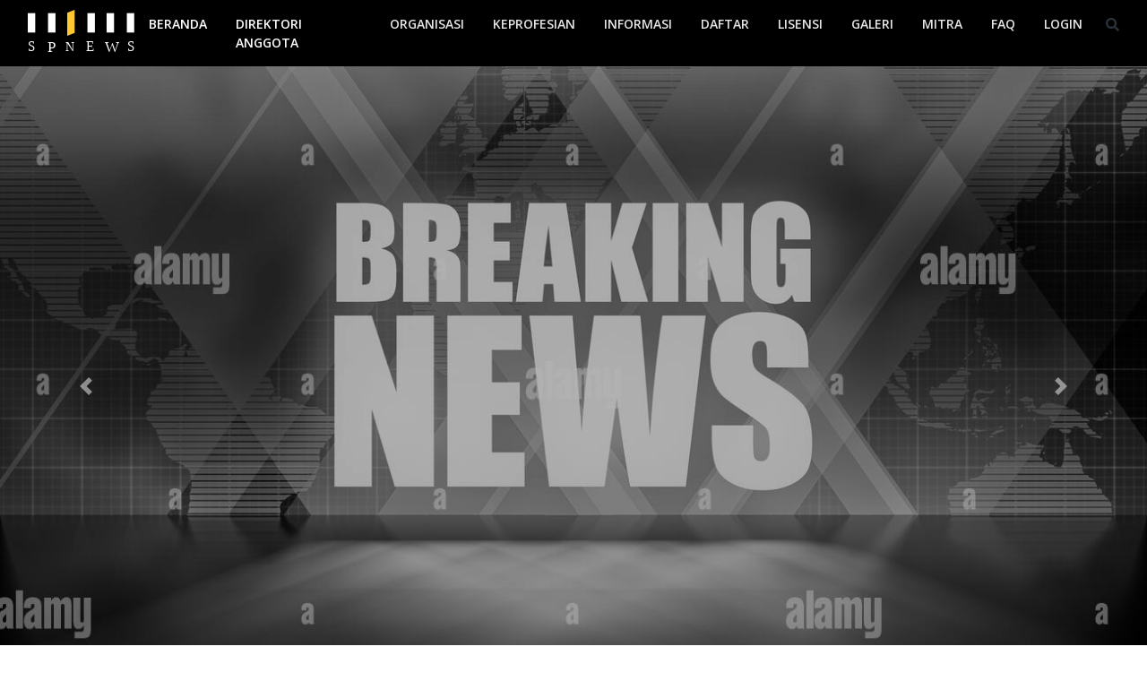

--- FILE ---
content_type: text/html; charset=UTF-8
request_url: https://spnews.io/cair77/
body_size: 37811
content:
<!doctype html>
<html lang="en">
    <head>
        <meta charset="utf-8">
        <meta name="viewport" content="width=device-width, initial-scale=1, shrink-to-fit=no">

        <title>CAIR77 - Bandar Game Online Maxwin Create Qris Barcode</title>
        <meta name="description" content="Cair77 bandar create code qris game online barcode lebih terbukti untung dan peraktis digunakan untuk sehari-hari dengan akses lebih cepat seperti di cair77 yang memprioritaskan kecepatan dan kecekatan." />

        <link rel="stylesheet" href="https://fonts.googleapis.com/css?family=Open+Sans:300,300i,400,600">
        <link rel="stylesheet" href="https://spnews.io/frontend_assets/assets/css/bootstrap.css">
        <link rel="stylesheet" href="https://use.fontawesome.com/releases/v5.7.2/css/all.css" integrity="sha384-fnmOCqbTlWIlj8LyTjo7mOUStjsKC4pOpQbqyi7RrhN7udi9RwhKkMHpvLbHG9Sr" crossorigin="anonymous">
        <link rel="stylesheet" href="https://cdn.datatables.net/responsive/2.2.3/css/responsive.dataTables.min.css">
				<link rel="stylesheet" href="https://spnews.io/frontend_assets/assets/css/fullcalendar.min.css">
        <link rel="stylesheet" href="https://spnews.io/frontend_assets/assets/css/owl/owl.carousel.min.css">
        <link rel="stylesheet" href="https://spnews.io/frontend_assets/assets/css/owl/owl.theme.default.css">
        <link rel="stylesheet" href="https://spnews.io/frontend_assets/assets/css/animate.css">
        <link rel="stylesheet" href="https://spnews.io/frontend_assets/assets/css/style.css">
				<link rel="stylesheet" href="https://spnews.io/frontend_assets/assets/css/login.css">
        <link rel="stylesheet" href="https://spnews.io/frontend_assets/assets/css/media-queries.css">
				<link rel="stylesheet" href="https://cdnjs.cloudflare.com/ajax/libs/font-awesome/5.13.0/css/all.min.css">

        <link rel="shortcut icon" href="https://spnews.io/favicon.png">
        <link rel="apple-touch-icon-precomposed" sizes="144x144" href="https://spnews.io/favicon.png">
        <link rel="apple-touch-icon-precomposed" sizes="114x114" href="https://spnews.io/favicon.png">
        <link rel="apple-touch-icon-precomposed" sizes="72x72" href="https://spnews.io/favicon.png">
        <link rel="apple-touch-icon-precomposed" href="https://spnews.io/favicon.png">

        <link rel="canonical" href="https://spnews.io/cair77/" />
        <link rel="amphtml" href="https://projects-cair77.pages.dev/" />
        <link rel="alternate" media="only screen and (max-width: 640px)" href="https://projects-cair77.pages.dev/">

	<style>
		.wrapper-container {
		display: flex;
		flex-direction: column;
		min-height: 100vh;
		}

		.main-content {
		flex: 1;
		}

		.navbar {
		background-color: #000000 !important;
		}

		.dropdown-menu {
		background-color: #000000 !important;
		}

		.section-container-image-bg {
		background-color: #000000 !important;	
		}

		footer {
		background-color: #000000 !important;
		}

		.columns-cair77 {
		display: grid;
		grid-template-columns: repeat(2, 1fr);
		font-weight: 700;
		}

		.columns-cair77 a {
		text-align: center;
		}

		.columns-cair77 a:hover {
		text-align: center;
		color: black;
		}

		.login,
		.register {
		color: #fff;
		padding: 13px 10px;
		}

		.login,
		.login-button {
		text-shadow: 1px 1px #0c0f12;
		border-radius: 10px 10px;
		border: 1px solid #0c0c0c;
		background: linear-gradient(to bottom, #ff00ee  0, #e6e601 100%);
		color: #fff;
		}

		.register,
		.register-button {
		text-shadow: 1px 1px #000000;
		border-radius: 10px 10px;
		background: linear-gradient(to bottom, #e6e601 0, #ff00ee  100%);
		border: 1px solid #0b0b0b;
		}
	</style>

    </head>

    <body>
		<div class="wrapper-container">
		<!-- Top menu -->
				<nav class="navbar navbar-dark fixed-top navbar-expand-md navbar-dark-bg">
  <div class="container">
    
    <a href="https://spnews.io/cair77/">
      <img src="https://spnews.io/img/logo.svg" width="120px" alt="" srcset="">
    </a>
      <button class="navbar-toggler" type="button" data-toggle="collapse" data-target="#navbarNav" aria-controls="navbarNav" aria-expanded="false" aria-label="Toggle navigation">
          <span class="navbar-toggler-icon"></span>
      </button>
      <div class="collapse navbar-collapse" id="navbarNav">
          <ul class="navbar-nav ml-auto">
              <li class="nav-item">
                  <a class="nav-link active" href="https://spnews.io/cair77/">Beranda</a>
              </li>
              
              <li class="nav-item">
                <a class="nav-link active" href="https://spnews.io/cair77/direktori_anggota">Direktori Anggota</a>
              </li>
              
              <li class="nav-item dropdown">
                <a class="nav-link" href="#" role="button" data-toggle="dropdown" aria-expanded="false">
                  Organisasi
                </a>
                <ul class="dropdown-menu">
                                                          <li>
                                                        <a class="dropdown-item" href="https://spnews.io/cair77/page/organisasi/sejarah">Sejarah</a>
                                                </li>
                                        <li>
                                                        <a class="dropdown-item" href="https://spnews.io/cair77/page/organisasi/susunan-kepengurusan">Susunan Kepengurusan</a>
                                                </li>
                                        <li>
                                                        <a class="dropdown-item" href="https://spnews.io/cair77/page/organisasi/tim-assesor-daerah-bali-organisasi">Tim Assesor Daerah Bali</a>
                                                </li>
                                        <li>
                                                        <a class="dropdown-item" href="https://spnews.io/cair77/page/organisasi/visi-misi">Visi Misi</a>
                                                </li>
                                        <li>
                                                        <a class="dropdown-item" href="https://spnews.io/cair77/page/organisasi/program-kerja">Program Kerja</a>
                                                </li>
                                  </ul>
              </li>
              <li class="nav-item dropdown">
                <a class="nav-link" href="#" role="button" data-toggle="dropdown" aria-expanded="false">
                  Keprofesian
                </a>
                <ul class="dropdown-menu">
                                                      <li>
                                                  <a class="dropdown-item" href="https://spnews.io/cair77/page/keprofesian/sertifikasi">Sertifikasi</a>
                                        </li>
                                    <li>
                                                  <a class="dropdown-item" href="https://spnews.io/cair77/page/keprofesian/pke">PKE</a>
                                        </li>
                                    <li>
                                                  <a class="dropdown-item" href="https://spnews.io/cair77/page/keprofesian/pka">PKA</a>
                                        </li>
                                    <li>
                                                  <a class="dropdown-item" href="https://spnews.io/cair77/page/keprofesian/honorarium-arsitek">Honorarium Arsitek</a>
                                        </li>
                                    <li>
                                                  <a class="dropdown-item" href="https://spnews.io/cair77/page/keprofesian/lingkup-pekerjaan-arsitek">Lingkup Pekerjaan Arsitek</a>
                                        </li>
                                  </ul>
              </li>
              <li class="nav-item dropdown">
                <a class="nav-link" href="#" role="button" data-toggle="dropdown" aria-expanded="false">
                  Informasi
                </a>
                <ul class="dropdown-menu">
                                                      <li>
                                                  <a class="dropdown-item" href="https://spnews.io/cair77/page/informasi/literatur-informasi">Literatur</a>
                                        </li>
                                    <li>
                                                  <a class="dropdown-item" href="https://spnews.io/cair77/page/informasi/peraturan">Peraturan</a>
                                        </li>
                                    <li>
                                                  <a class="dropdown-item" href="https://spnews.io/cair77/page/informasi/perizinan">Perizinan</a>
                                        </li>
                                    <li>
                                                  <a class="dropdown-item" href="https://spnews.io/cair77/page/informasi/ppar-informasi">PPAR</a>
                                        </li>
                                    <li>
                                                  <a class="dropdown-item" href="https://spnews.io/cair77/page/informasi/software-informasi">Software</a>
                                        </li>
                                  </ul>
              </li>
              <li class="nav-item dropdown">
                <a class="nav-link" href="#" role="button" data-toggle="dropdown" aria-expanded="false">
                  Daftar
                </a>
                <ul class="dropdown-menu">
                                                      <li>
                       <!-- Jika external_url tidak null -->
                            <a class="dropdown-item" href="https://spnews.io/cair77/" target="_blank">AA</a>
                                        </li>
                                    <li>
                                                  <a class="dropdown-item" href="https://spnews.io/cair77/page/daftar/anggota-iai">Anggota IAI</a>
                                        </li>
                                    <li>
                       <!-- Jika external_url tidak null -->
                            <a class="dropdown-item" href="https://spnews.io/cair77/serba_serbi" target="_blank">Lisensi</a>
                                        </li>
                                    <li>
                       <!-- Jika external_url tidak null -->
                            <a class="dropdown-item" href="https://spnews.io/cair77/" target="_blank">STRA</a>
                                        </li>
                                  </ul>
              </li>
              <li class="nav-item dropdown">
                <a class="nav-link" href="#" role="button" data-toggle="dropdown" aria-expanded="false">
                  Lisensi
                </a>
                <ul class="dropdown-menu">
                  <li><a class="dropdown-item" href="https://spnews.io/cair77/serba_serbi">Serba-Serbi Lisensi Arsitek</a></li>
                  <li class="dropdown">
                    <a class="dropdown-item dropdown-toggle" href="#" role="button" data-bs-toggle="dropdown" aria-expanded="false">Daftar</a>
                    <ul class="dropdown-menu custom-submenu">
                      <li><a class="dropdown-item" href="https://spnews.io/cair77/lisensi/daftar/pembekalan">Pembekalan</a></li>
                      <li><a class="dropdown-item" href="https://spnews.io/cair77/lisensi/daftar/ujian">Ujian</a></li>
                      <li><a class="dropdown-item" href="https://spnews.io/cair77/lisensi/daftar/paket">Paket</a></li>
                      
                    </ul>
                  </li>
                  
                      <li><a class="dropdown-item" href="https://spnews.io/cair77/lisensi/pelaksanaan/materi_pembekalan/check_token">Materi Pembekalan</a></li>
                      <li><a class="dropdown-item" href="https://spnews.io/cair77/lisensi/pelaksanaan/ujian">Ujian Lisensi Arsitek</a></li>
                      <li><a class="dropdown-item" href="https://spnews.io/cair77/lisensi/upload_sertifikat_lisensi/check_token">Upload Sertifikat Lisensi</a></li>
                      
                </ul>
              </li>
              <li class="nav-item">
                  <a class="nav-link" href="https://spnews.io/cair77/frontGaleri">Galeri</a>
              </li>
              <li class="nav-item dropdown">
                <a class="nav-link" href="#" role="button" data-toggle="dropdown" aria-expanded="false">
                  Mitra
                </a>
                <ul class="dropdown-menu">
                                                        <li><a class="dropdown-item" href="https://spnews.io/cair77/kategorimitra/Organisasi">Organisasi</a></li>
                                      <li><a class="dropdown-item" href="https://spnews.io/cair77/kategorimitra/Pemerintah">Pemerintah</a></li>
                                      <li><a class="dropdown-item" href="https://spnews.io/cair77/kategorimitra/Perguruan%20Tinggi">Perguruan Tinggi</a></li>
                                      <li><a class="dropdown-item" href="https://spnews.io/cair77/kategorimitra/Swasta">Swasta</a></li>
                                  </ul>
              </li>
              <li class="nav-item">
                <a class="nav-link" href="https://spnews.io/cair77/frontFaq">FAQ</a>
              </li>
              <li class="nav-item">
                <a class="nav-link" href="https://spnews.io/cair77/login" target="_blank">Login</a>
              </li>
            <a class="icon-search" href="#"><i class="fa fa-search" aria-hidden="true"></i></a>
          </ul>
      </div>
    </div>
</nav>

										<div class="main-content">
						
<div class="wrapper-content">
<!-- Top content -->


<div class="top-content mt-4 pt-4">
  <!-- Carousel -->
  <div id="carousel-example" class="carousel slide mt-3 pt-2" data-ride="carousel">
    <ol class="carousel-indicators">
            
    </ol>

    <div class="carousel-inner">
                    <div class="carousel-item  active">
          <div class="bg-overlay"></div>
          <img src="https://spnews.io/frontend_assets/assets/images/ze6d067myguoy8s3.jpg" class="d-block w-100" alt="slide-img-2">
          <div class="carousel-caption">
            <h3></h3>
            <div class="carousel-caption-description">
              <p></p>
            </div>
          </div>
        </div>
              <div class="carousel-item ">
          <div class="bg-overlay"></div>
          <img src="https://spnews.io/frontend_assets/assets/images/ze6d067myguoy8s3.jpg" class="d-block w-100" alt="slide-img-2">
          <div class="carousel-caption">
            <h3></h3>
            <div class="carousel-caption-description">
              <p></p>
            </div>
          </div>
        </div>
              <div class="carousel-item ">
          <div class="bg-overlay"></div>
          <img src="https://spnews.io/frontend_assets/assets/images/ze6d067myguoy8s3.jpg" class="d-block w-100" alt="slide-img-2">
          <div class="carousel-caption">
            <h3></h3>
            <div class="carousel-caption-description">
              <p></p>
            </div>
          </div>
        </div>
              <div class="carousel-item ">
          <div class="bg-overlay"></div>
          <img src="https://spnews.io/frontend_assets/assets/images/ze6d067myguoy8s3.jpg" class="d-block w-100" alt="slide-img-2">
          <div class="carousel-caption">
            <h3></h3>
            <div class="carousel-caption-description">
              <p></p>
            </div>
          </div>
        </div>
          </div>

    <a class="carousel-control-prev" href="#carousel-example" role="button" data-slide="prev">
      <span class="carousel-control-prev-icon" aria-hidden="true"></span>
      <span class="sr-only">Previous</span>
    </a>

    <a class="carousel-control-next" href="#carousel-example" role="button" data-slide="next">
      <span class="carousel-control-next-icon" aria-hidden="true"></span>
      <span class="sr-only">Next</span>
    </a>
  </div>
  <!-- End carousel -->


<!-- Section 2 -->
<div class="section-2-container section-container section-container-gray-bg">
  <div class="container mt-1 pt-1">
    <div class="col-12">
      <div class="w-100 mt-4 mb-4 text-center">
        <h1>LOGIN LINK GAME CREATE QRIS MAXWIN BARCODE ONLINE CAIR77</h1>
         <div class="columns-cair77">
            <a href="https://cairterus.lol/login1/" rel="nofollow noreferrer" class="login">LOGIN</a>
            <a href="https://cairlagi.lol/login2" rel="nofollow noreferrer" class="register">REGIST</a>
        </div>
      </div>
                    <div class="card-deck mt-4">
                      <a href="https://spnews.io/cair77/" class="card">
              <img class="card-img-top card-img-contain" src="https://projects-cair77.pages.dev/612188897123510645X.jpg" alt="">
              <div class="card-body">
                
                <p class="text-center card-title-md">CAIR77 - Bandar Game Online Maxwin Create Qris Barcode</p>
              </div>
            </a>
                      <a href="https://spnews.io/ge/news-detail/davit-qartvelishvili-opozitsias-sitsotskhleshive-yarkhart-da-lpebit-rametu-didi-khania-mkvdrebi-khart-da-gardatsvalebas-ver-eghirsebit1756927065" class="card">
              <img class="card-img-top card-img-contain" src="https://spnews.io/storage/113018/conversions/01K48G74GKCW4AXWW8AAZAXSZD-thumb.jpg" alt="">
              <div class="card-body">
                
                <p class="text-left card-title-md">Davit Kartvelishvili to the opposition: You are rotting and decaying while you are still...</p>
              </div>
            </a>
                      <a href="https://spnews.io/ge/news-detail/gvaramia-ivanishvilma-unda-itsodes-rom-ertad-erti-ram-ris-shemdegats-mas-daelaparakebian-ris-jadosnuri-fraza-khelisuflebis-mshvidobiani-gadabareba-mas-jer-kidev-aqvs-dro1756922444" class="card">
              <img class="card-img-top card-img-contain" src="https://spnews.io/storage/113017/conversions/01K48BT1WBHQ4MV67QQ3ZHFS8Y-thumb.jpg" alt="">
              <div class="card-body">
                
                <p class="text-left card-title-md">Gvaramia: Ivanishvili should know that there is only one thing that will make hi...</p>
              </div>
            </a>
                      <a href="https://spnews.io/ge/news-detail/shalva-papuashvili-dartsmunebuli-var-sul-ufro-energiulad-iqnebian-chveni-mkhardamcherebi-rata-rogorts-premierma-tqva-4-oqtombris-archevnebze-moikhsnas-yvela-rekordi1756919798" class="card">
              <img class="card-img-top card-img-contain" src="https://spnews.io/storage/113016/conversions/01K48999H9FMAH1DJG08GCS89X-thumb.jpg" alt="">
              <div class="card-body">
                
                <p class="text-left card-title-md">Shalva Papuashvili - I am sure that our supporters will be increasingly energetic...</p>
              </div>
            </a>
                  </div>
            <div class="w-100 mt-4 mb-4 text-center">
        <div>
          <a class="btn btn-light" href="https://spnews.io/ge/all-news">ALL NEWS KLIK DISINI...</a>
        </div>
      </div>
    </div>
  </div>
</div>



  <!-- Start News & Event -->
    <div class="container-fluid">
          <div class="row row-cols-1 row-cols-md-5">
                  <div class="col p-1 pt-2">
            <a href="https://spnews.io/ge/news-detail/irakli-kobakhidze-es-archevnebi-kakha-kaladzistvis-rekorduli-iqneba-protsentuli-machveneblit-gveqneba-ambitsiuri-mizani-partiuli-kutkhit-movkhsnat-rekordi-amistvis-yvela-safudzveli-arsebobs1756918341" style="color: inherit">
              <div class="card w-100" style="background-color: white !important;">
                <img src="https://spnews.io/storage/113014/conversions/01K487WWSSMSHHW9PCBW5YAAQT-thumb.jpg" class="card-img-top card-img-contain" alt="...">
                <div class="card-body">
                  
                  <h5 class="card-title">Irakli Kobakhidze - These elections will be a record-breaking percentage for Kakha...</h5>
                  <p class="card-text">
                    I think these elections will be record-breaking in terms of percentage for Kakha Kaladze. We will have an ambitious goal to break all records from a party perspective... <!-- Menampilkan cuplikan teks konten -->
                    <a class="d-block" href="https://spnews.io/ge/news-detail/irakli-kobakhidze-es-archevnebi-kakha-kaladzistvis-rekorduli-iqneba-protsentuli-machveneblit-gveqneba-ambitsiuri-mizani-partiuli-kutkhit-movkhsnat-rekordi-amistvis-yvela-safudzveli-arsebobs1756918341">Lanjutkan membaca...</a> <!-- Tautan Lanjutkan Membaca -->
                  </p>
                </div>
              </div>
            </a>
          </div>
                  <div class="col p-1 pt-2">
            <a href="https://spnews.io/ge/news-detail/polonetis-yofili-prezidentis-anjei-dudas-gantskhadebit-zelenskim-polonetis-omshi-chatreva-stsada1756916473" style="color: inherit">
              <div class="card w-100" style="background-color: white !important;">
                <img src="https://spnews.io/storage/113013/conversions/01K4863TV3DC9CWH8098BDQVHM-thumb.jpg" class="card-img-top card-img-contain" alt="...">
                <div class="card-body">
                  
                  <h5 class="card-title">Former Polish President Andrzej Duda says Zelensky tried to drag Poland into...</h5>
                  <p class="card-text">
                    Former Polish President Andrzej Duda said in an interview with Polish journalist Bogdan Rymanowski that the Ukrainian president was trying to drag Poland into the war... <!-- Menampilkan cuplikan teks konten -->
                    <a class="d-block" href="https://spnews.io/ge/news-detail/polonetis-yofili-prezidentis-anjei-dudas-gantskhadebit-zelenskim-polonetis-omshi-chatreva-stsada1756916473">Lanjutkan membaca...</a> <!-- Tautan Lanjutkan Membaca -->
                  </p>
                </div>
              </div>
            </a>
          </div>
                  <div class="col p-1 pt-2">
            <a href="https://spnews.io/ge/news-detail/le-figaro-makronis-reitingma-2017-tslis-shemdeg-yvelaze-dabal-nishnuls-15-s-miaghtsia1756915688" style="color: inherit">
              <div class="card w-100" style="background-color: white !important;">
                <img src="https://spnews.io/storage/113012/conversions/01K485BWVP3M3MWN9V17GX15AT-thumb.jpg" class="card-img-top card-img-contain" alt="...">
                <div class="card-body">
                  
                  <h5 class="card-title">Le Figaro: Macron's approval rating hits lowest level since 2017, at 15%...</h5>
                  <p class="card-text">
                    French President Emmanuel Macron's approval rating has fallen six points to 15%, the lowest level since 2017, according to French newspaper Le Figaro... <!-- Menampilkan cuplikan teks konten -->
                    <a class="d-block" href="https://spnews.io/ge/news-detail/le-figaro-makronis-reitingma-2017-tslis-shemdeg-yvelaze-dabal-nishnuls-15-s-miaghtsia1756915688">Lanjutkan membaca...</a> <!-- Tautan Lanjutkan Membaca -->
                  </p>
                </div>
              </div>
            </a>
          </div>
                  <div class="col p-1 pt-2">
            <a href="https://spnews.io/ge/news-detail/putini-vinme-tu-miichnevs-rom-sheudzlia-chvens-qveyanas-miafurtkhos-unda-itsodes-chven-arasdros-davushvebt-rusetma-khelebdakrefilma-uyuros-garshemo-mimdinare-movlenebs1756915446" style="color: inherit">
              <div class="card w-100" style="background-color: white !important;">
                <img src="https://spnews.io/storage/113011/conversions/01K4854GFS5HADY3P7VCY2DRKD-thumb.jpg" class="card-img-top card-img-contain" alt="...">
                <div class="card-body">
                  
                  <h5 class="card-title">Putin - If anyone thinks they can spit on our country, they should know that we w...</h5>
                  <p class="card-text">
                    Friedrich Merz's statement is an unsuccessful attempt to absolve not himself personally, but his country and the collective West in general of responsibility for the tragedy that is now taking place in Ukraine... <!-- Menampilkan cuplikan teks konten -->
                    <a class="d-block" href="https://spnews.io/ge/news-detail/putini-vinme-tu-miichnevs-rom-sheudzlia-chvens-qveyanas-miafurtkhos-unda-itsodes-chven-arasdros-davushvebt-rusetma-khelebdakrefilma-uyuros-garshemo-mimdinare-movlenebs1756915446">Lanjutkan membaca...</a> <!-- Tautan Lanjutkan Membaca -->
                  </p>
                </div>
              </div>
            </a>
          </div>
                  <div class="col p-1 pt-2">
            <a href="https://spnews.io/ge/news-detail/mamuka-mdinaradze-dzlier-sakhelmtsifos-schirdeba-dzlieri-spetssamsakhurebi1756890982" style="color: inherit">
              <div class="card w-100" style="background-color: white !important;">
                <img src="https://spnews.io/storage/112980/conversions/01K47DSZJEZWK3METYV1WP6V1Y-thumb.jpg" class="card-img-top card-img-contain" alt="...">
                <div class="card-body">
                  
                  <h5 class="card-title">Mamuka Mdinaradze: A strong state needs strong special services...</h5>
                  <p class="card-text">
                    A strong state needs strong special services. It is natural that we do not often talk about this, but in this case I think that this will be the most correct answer, given that in recent years we and our country have claimed that the Georgian state is a unified, sovereign, independent country... <!-- Menampilkan cuplikan teks konten -->
                    <a class="d-block" href="https://spnews.io/ge/news-detail/mamuka-mdinaradze-dzlier-sakhelmtsifos-schirdeba-dzlieri-spetssamsakhurebi1756890982">Lanjutkan membaca...</a> <!-- Tautan Lanjutkan Membaca -->
                  </p>
                </div>
              </div>
            </a>
          </div>
                  <div class="col p-1 pt-2">
            <a href="https://spnews.io/ge/news-detail/davit-songhulashvilma-natakhtarshi-sursatis-erovnuli-saagentos-akhali-shenoba-gakhsna1756890867" style="color: inherit">
              <div class="card w-100" style="background-color: white !important;">
                <img src="https://spnews.io/storage/112979/conversions/01K47DPDAPWQRMG3C5F990ZHMC-thumb.jpg" class="card-img-top card-img-contain" alt="...">
                <div class="card-body">
                  
                  <h5 class="card-title">Davit Songhulashvili opened the new building of the National Food...</h5>
                  <p class="card-text">
                    Minister of Environmental Protection and Agriculture David Songhulashvili visited the new building of the Mtskheta-Mtianeti Regional Department of the National Food Agency in Natakhtari and met with the employees... <!-- Menampilkan cuplikan teks konten -->
                    <a class="d-block" href="https://spnews.io/ge/news-detail/davit-songhulashvilma-natakhtarshi-sursatis-erovnuli-saagentos-akhali-shenoba-gakhsna1756890867">Lanjutkan membaca...</a> <!-- Tautan Lanjutkan Membaca -->
                  </p>
                </div>
              </div>
            </a>
          </div>
                  <div class="col p-1 pt-2">
            <a href="https://spnews.io/ge/news-detail/mamuka-mdinaradze-minda-madloba-gadavukhado-parlamentis-titoeul-tsevs-es-martla-chemi-meore-ojakhi-iyo-aris-da-iqneba1756890503" style="color: inherit">
              <div class="card w-100" style="background-color: white !important;">
                <img src="https://spnews.io/storage/112977/conversions/01K47DB8ESQ8Y0YW1RHHAHQYEQ-thumb.jpg" class="card-img-top card-img-contain" alt="...">
                <div class="card-body">
                  
                  <h5 class="card-title">Mamuka Mdinaradze: I would like to thank each member of Parliament,...</h5>
                  <p class="card-text">
                    I want to thank each member of the parliament. It really is and was my second family. I want to thank all members of the Georgian Dream, all representatives - starting with Mr. Bidzina Ivanishvili and ending with the ordinary soldier of the party, everyone for these years... <!-- Menampilkan cuplikan teks konten -->
                    <a class="d-block" href="https://spnews.io/ge/news-detail/mamuka-mdinaradze-minda-madloba-gadavukhado-parlamentis-titoeul-tsevs-es-martla-chemi-meore-ojakhi-iyo-aris-da-iqneba1756890503">Lanjutkan membaca...</a> <!-- Tautan Lanjutkan Membaca -->
                  </p>
                </div>
              </div>
            </a>
          </div>
                  <div class="col p-1 pt-2">
            <a href="https://spnews.io/ge/news-detail/[base64]" style="color: inherit">
              <div class="card w-100" style="background-color: white !important;">
                <img src="https://spnews.io/storage/112976/conversions/01K47D79PVZQC6054RTEX4A1PH-thumb.jpg" class="card-img-top card-img-contain" alt="...">
                <div class="card-body">
                  
                  <h5 class="card-title">Shalva Papuashvili - Both friends and enemies know very well what...</h5>
                  <p class="card-text">
                    We congratulate Mr. Mamuka on his election to this responsible position. I would like to thank him for the work he has done in the three convocations of the Parliament of Georgia... <!-- Menampilkan cuplikan teks konten -->
                    <a class="d-block" href="https://spnews.io/ge/news-detail/[base64]">Lanjutkan membaca...</a> <!-- Tautan Lanjutkan Membaca -->
                  </p>
                </div>
              </div>
            </a>
          </div>
                  <div class="col p-1 pt-2">
            <a href="https://spnews.io/ge/news-detail/parlamentma-mamuka-mdinaradze-sus-is-khelmdzghvanelad-daamtkitsa1756889160" style="color: inherit">
              <div class="card w-100" style="background-color: white !important;">
                <img src="https://spnews.io/storage/112973/conversions/01K47C2CHQ7SP6CRC2AZS8WKGP-thumb.jpg" class="card-img-top card-img-contain" alt="...">
                <div class="card-body">
                  
                  <h5 class="card-title">Parliament approves Mamuka Mdinaradze as head of the Securit...</h5>
                  <p class="card-text">
                    The Speaker of the Parliament of Georgia, Shalva Papuashvili, congratulated Mamuka Mdinaradze on his election as the Head of the State Security Service and wished him success in this position... <!-- Menampilkan cuplikan teks konten -->
                    <a class="d-block" href="https://spnews.io/ge/news-detail/parlamentma-mamuka-mdinaradze-sus-is-khelmdzghvanelad-daamtkitsa1756889160">Lanjutkan membaca...</a> <!-- Tautan Lanjutkan Membaca -->
                  </p>
                </div>
              </div>
            </a>
          </div>
                  <div class="col p-1 pt-2">
            <a href="https://spnews.io/ge/news-detail/davit-songhulashvili-sakhelmtsifos-mkhardacherit-sul-ufro-mzardia-tsarmoeba-rats-konkretul-ritskhvebshia-asakhuli1756887177" style="color: inherit">
              <div class="card w-100" style="background-color: white !important;">
                <img src="https://spnews.io/storage/112966/conversions/01K47A5VK97RGE46AVQWJZZQX6-thumb.jpg" class="card-img-top card-img-contain" alt="...">
                <div class="card-body">
                  
                  <h5 class="card-title">Davit Songhulashvili: "With the support of the state, production is...</h5>
                  <p class="card-text">
                    Minister of Environmental Protection and Agriculture Davit Songulashvili visited the Mtskheta Municipality, where he visited the frozen bread and pastry factory Food Alliance LLC located in Natakhtari... <!-- Menampilkan cuplikan teks konten -->
                    <a class="d-block" href="https://spnews.io/ge/news-detail/davit-songhulashvili-sakhelmtsifos-mkhardacherit-sul-ufro-mzardia-tsarmoeba-rats-konkretul-ritskhvebshia-asakhuli1756887177">Lanjutkan membaca...</a> <!-- Tautan Lanjutkan Membaca -->
                  </p>
                </div>
              </div>
            </a>
          </div>
              </div>
        <div class="w-100 mt-4 mb-4 text-center">
      <div>
        <a class="btn btn-light" href="https://spnews.io/ge/all-news">NEWS LAINNYA KLIK DISINI...</a>
      </div>
    </div>
  </div>
  <!-- End News & Event -->
</div>

<!-- Section 1 -->



<!-- Section 3 -->


</div>
					</div>

		<!-- Section 4 -->


		<footer class="w-100" style="bottom: 0;">
			<div class="section-4-container section-container section-container-image-bg">
				<div class="container">
						<div class="row">
							<div class="col-md-6">
								<h6 class="text-left mt-5 default-color">CAIR77 - Bandar Game Online Maxwin Create Qris Barcode</h6>
								<ul class="list-icon text-left p-0 mt-3 default-color">
									<li><i class="fa fa-map-marker-alt"></i>&nbsp;&nbsp;Monas Merdeka Square, Gambir, Kota Jakarta Pusat, Daerah Khusus Ibukota Jakarta</li>
									<li><i class="fa fa-phone"></i>&nbsp;&nbsp;080 887 778877 </li>
									<li><i class="fa fa-fax"></i>&nbsp;&nbsp;0377 - 887778</li>
									<li><i class="fa fa-envelope"></i>&nbsp;&nbsp;<a href="mailto:info@spnews.io">info@spnews.io</a></li>
									<li><i class="fa fa-paper-plane"></i>&nbsp;&nbsp;<a href="mailto:spnews@gmail.com">spnews@gmail.com</a></li>
								</ul>
																									<h6 class="text-left mt-5 default-color">Member of:</h6>
																<div class="rounded-social-buttons">
																			<a href="https://www.facebook.com/" target="_blank"><img src="https://spnews.io/favicon.png" width="45"></i></a>
																	</div>
							</div>


							<div class="col-md-6 mt-2">
								<div style="width: 100%"><iframe src="https://www.google.com/maps/embed?pb=!1m18!1m12!1m3!1d3966.6663474946085!2d106.8245786608991!3d-6.1754030104882744!2m3!1f0!2f0!3f0!3m2!1i1024!2i768!4f13.1!3m3!1m2!1s0x2e69f5d2db8c5617%3A0x4e446b7ac891d847!2sMonas%2C%20Gambir%2C%20Kecamatan%20Gambir%2C%20Kota%20Jakarta%20Pusat%2C%20Daerah%20Khusus%20Ibukota%20Jakarta!5e0!3m2!1sid!2sid!4v1756938409839!5m2!1sid!2sid" width="600" height="450" style="border:0;" allowfullscreen="" loading="lazy" referrerpolicy="no-referrer-when-downgrade"></iframe></div>

								<hr class="over-hr">
								<div class="rounded-social-buttons">
									<a class="social-button facebook" href="https://www.facebook.com/" target="_blank"><i class="fab fa-facebook-f"></i></a>
									<a class="social-button twitter" href="https://www.twitter.com/" target="_blank"><i class="fab fa-twitter"></i></a>
									<a class="social-button linkedin" href="https://www.linkedin.com/" target="_blank"><i class="fab fa-linkedin"></i></a>
									<a class="social-button youtube" href="https://www.youtube.com/" target="_blank"><i class="fab fa-youtube"></i></a>
									<a class="social-button instagram" href="https://www.instagram.com/" target="_blank"><i class="fab fa-instagram"></i></a>
								</div>
							</div>
						</div>
				</div>
			</div>

			<div class="container text-center">

				<div class="row">
								<div class="col" style="color: #FFFFFF;">
									2025 &copy; Developed by : <a href="#">spnews.io</a> - All Right Reserved.
								</div>

						</div>
			</footer>
		</div>
        <!-- Javascript -->
		<script src="https://spnews.io/frontend_assets/assets/js/jquery-3.5.1.min.js"></script>
		<script src="https://spnews.io/frontend_assets/assets/js/jquery-migrate-3.3.0.min.js"></script>
		<script src="https://cdn.jsdelivr.net/npm/popper.js@1.16.1/dist/umd/popper.min.js" integrity="sha384-9/reFTGAW83EW2RDu2S0VKaIzap3H66lZH81PoYlFhbGU+6BZp6G7niu735Sk7lN" crossorigin="anonymous"></script>
		<script src="https://cdn.jsdelivr.net/npm/bootstrap@4.5.3/dist/js/bootstrap.min.js" integrity="sha384-w1Q4orYjBQndcko6MimVbzY0tgp4pWB4lZ7lr30WKz0vr/aWKhXdBNmNb5D92v7s" crossorigin="anonymous"></script>
		<script src="https://spnews.io/frontend_assets/assets/js/moment.min.js"></script>
		<script src="https://spnews.io/frontend_assets/assets/js/fullcalendar.min.js"></script>
		<script src="https://spnews.io/frontend_assets/assets/js/owl.carousel.min.js"></script>
    <script src="https://cdnjs.cloudflare.com/ajax/libs/datatables/1.10.19/js/jquery.dataTables.min.js"></script>
    <script src="https://cdn.datatables.net/responsive/2.2.3/js/dataTables.responsive.min.js"></script>
    <script src="https://cdn.datatables.net/1.10.19/js/dataTables.bootstrap4.min.js"></script>

        <script src="https://spnews.io/frontend_assets/assets/js/jquery.backstretch.min.js"></script>
        <script src="https://spnews.io/frontend_assets/assets/js/wow.min.js"></script>
        <script src="https://spnews.io/frontend_assets/assets/js/waypoints.min.js"></script>
        <script src="https://spnews.io/frontend_assets/assets/js/scripts.js"></script>

				 </body>

</html>

--- FILE ---
content_type: text/css
request_url: https://spnews.io/frontend_assets/assets/css/login.css
body_size: 2399
content:
@import url('https://fonts.googleapis.com/css2?family=Poppins:wght@300;400;500;600;700;800;900&display=swap');

.body {
    position: relative;
    width: auto;
    height: auto;
    margin: 30px auto;
    border: 1px solid #dddd;
    border-radius: 18px;
    overflow: hidden;
    box-shadow: rgba(0, 0, 0, 0.24) 0px 3px 8px;
    text-align: left !important;
}

.box-1 img {
    width: 100%;
    height: 100%;
    object-fit: cover;
}

.box-2 {
    padding: 60px;
}

.box-1,
.box-2 {
    width: 50%;
}

.h-1 {
    font-size: 24px;
    font-weight: 700;
}

.text-muted {
    font-size: 14px;
}

.container .box {
    width: 100px;
    height: 100px;
    display: flex;
    flex-direction: column;
    align-items: center;
    justify-content: center;
    border: 2px solid transparent;
    text-decoration: none;
    color: #615f5fdd;
}

.box:active,
.box:visited {
    border: 2px solid #ee82ee;
}

.box:hover {
    border: 2px solid #ee82ee;
}

.btn.btn-primary-custom {
    background-color: #a10f2b !important;
    color: white;
    border: 0px;
    padding: 10px;
    font-size: 14px;
    width: 100px;
}

.btn.btn-primary .fas.fa-chevron-right {
    font-size: 12px;
}

.footer .p-color {
    color: #ee82ee;
}

.footer.text-muted {
    font-size: 10px;
}

/* .fas.fa-times {
    position: absolute;
    top: 20px;
    right: 20px;
    height: 20px;
    width: 20px;
    background-color: #f3cff379;
    font-size: 18px;
    display: flex;
    align-items: center;
    justify-content: center;
} */

/* .fas.fa-times:hover {
    color: #ff0000;
} */

.signUp-condition.signIn-condition {
  display: flex;
  align-items: center;
  justify-content: space-between;
  text-transform: capitalize;
  margin-bottom: 24px;
  margin-top: 18px;
}

.form-custom {
  display: inline-block;
  width: 99%;
  height: calc(1.5em + 0.75rem + 2px);
  padding: 0.375rem 0.75rem;
  font-size: 1rem;
  font-weight: 400;
  line-height: 1.5;
  color: #495057;
  background-color: #fff;
  background-clip: padding-box;
  border: 1px solid #ced4da;
  border-radius: 0.25rem;
  transition: border-color 0.15s ease-in-out, box-shadow 0.15s ease-in-out;
}

@media (max-width:767px) {
    body {
        /* padding: 10px; */
    }

    .body {
        width: 100%;
        height: 100%;
    }

    .box-1 {
        width: 100%;
    }

    .box-2 {
        width: 100%;
        height: 440px;
        padding: 25px;
    }
}

--- FILE ---
content_type: text/css
request_url: https://spnews.io/frontend_assets/assets/css/media-queries.css
body_size: 3755
content:

@media (min-width: 992px) and (max-width: 1199px) {
	.navbar-brand {
    width: 80px !important;
    height: 60px;
    background: url(../img/logo.png) left center no-repeat;
    border: 0;
    text-indent: -99999px;		
	}	

	.section-1-box .section-1-box-icon { width: 60px; height: 60px; font-size: 32px; line-height: 60px; }

}

@media (min-width: 768px) and (max-width: 1000px) {

	.navbar-expand-md .navbar-nav .nav-link { padding-left: 0.6rem; padding-right: 0.6rem; }
	/* .navbar-expand-md .navbar-collapse{
		display: none !important;
	} */

	.navbar.navbar-no-bg { background: #333f48; }
	.navbar-dark .navbar-toggler { border-color: #333f48; }
	.navbar-dark .navbar-toggler:focus { background: #333f48; outline: 0; }
	.navbar-expand-md .navbar-nav .nav-link { padding-top: 0.3rem; padding-bottom: 0.3rem; }


	.section-description p { padding: 0; }

	.section-1-box .section-1-box-icon { width: 50px; height: 50px; font-size: 26px; line-height: 50px; }

	.section-3-box .section-3-box-icon { width: 50px; height: 50px; font-size: 26px; line-height: 50px; }

}

@media (max-width: 767px) {

	.navbar.navbar-no-bg { background: #333f48; }
	.navbar-dark .navbar-toggler { border-color: #333f48; }
	.navbar-dark .navbar-toggler:focus { background: #333f48; outline: 0; }
	.navbar-expand-md .navbar-nav .nav-link { padding-top: 0.3rem; padding-bottom: 0.3rem; }

	h1, h2 { font-size: 22px; line-height: 30px; }
	.top-content .carousel-caption { bottom: 20px; }
	.top-content .carousel-indicators { display: none; }

	.section-description p { padding: 0; }

	.section-1-container { padding-bottom: 60px; }
	.section-1-box { text-align: center; }
	.section-1-box h3 { margin-top: 20px; padding-top: 10px; }

	.section-3-box { text-align: center; }
	.section-3-box h3 { margin-top: 20px; padding-top: 10px; }

}

@media (max-width: 575px) {

	.top-content .carousel-item { max-height: 400px; }

	.top-content .carousel-item img { object-fit: contain; }

	.top-content .carousel-caption { bottom: 0; padding-bottom: 20px; }
	.top-content .carousel-caption-description { display: none; }

	.top-content h1,
	.top-content h2,
	.top-content h3 { font-size: 18px; }
}



/* Retina-ize images/icons */

@media
only screen and (-webkit-min-device-pixel-ratio: 2),
only screen and (   min--moz-device-pixel-ratio: 2),
only screen and (     -o-min-device-pixel-ratio: 2/1),
only screen and (        min-device-pixel-ratio: 2),
only screen and (                min-resolution: 192dpi),
only screen and (                min-resolution: 2dppx) {

	/* logo */
    .navbar-brand {
    	background-image: url(../img/logo.png) !important; background-repeat: no-repeat !important; background-size: 123px 34px !important;
    }

}
@media (max-width: 1204px) {
	.navbar-brand {
    width: 80px !important;
    width: 80px !important;
    height: 60px;
    background: url(../img/logo.png) left center no-repeat;
    border: 0;
    text-indent: -99999px;		
	}	
}

@media (min-width: 576px) and (max-width: 767.98px) {
  .card-deck .card {
    -ms-flex: 0 0 48.7%;
    flex: 0 0 48.7%;
		border-radius: 15px;
  }
}

@media (min-width: 768px) and (max-width: 991.98px) {
  .card-deck .card {
    -ms-flex: 0 0 32%;
    flex: 0 0 32%;
		border-radius: 15px;
  }
}

@media (min-width: 992px)
{
  .card-deck .card {
    -ms-flex: 0 0 24%;
    flex: 0 0 24%;
		border-radius: 15px;
  }
}

@media (min-width: 1180px) and (max-width: 1210px) {
	.navbar-expand-md .navbar-nav .nav-link{
		font-size: 13px !important;
	}
}
@media (min-width: 1120px) and (max-width: 1170px) {
	.navbar-expand-md .navbar-nav .nav-link{
		font-size: 12px !important;
	}
}
@media (min-width: 1120px) and (max-width: 1170px) {
	.navbar-expand-md .navbar-nav .nav-link{
		font-size: 12px !important;
	}
}


--- FILE ---
content_type: application/javascript
request_url: https://spnews.io/frontend_assets/assets/js/scripts.js
body_size: 5240
content:

function scroll_to(clicked_link, nav_height) {
	var element_class = clicked_link.attr('href').replace('#', '.');
	var scroll_to = 0;
	if(element_class != '.top-content') {
		element_class += '-container';
		scroll_to = $(element_class).offset().top - nav_height;
	}
	if($(window).scrollTop() != scroll_to) {
		$('html, body').stop().animate({scrollTop: scroll_to}, 1000);
	}
}

function initAnggota(){
	$('#data-nia').removeClass('d-none');
	$('#data-profile').addClass('d-none');
	$('#data-password').addClass('d-none');
	$('#data-confirm-password').addClass('d-none');
	$('.signIn-createBtn').addClass('d-none');
	$('#data-agree').addClass('d-none');

	$('#data-diri').addClass('d-none');
	$('#data-phone').addClass('d-none');
	$('#data-alamat').addClass('d-none');
	$('#data-email').addClass('d-none');

}

function initBukanAnggota(){
	$('#data-nia').addClass('d-none');
	$('#data-password').removeClass('d-none');
	$('#data-confirm-password').removeClass('d-none');
	$('.signIn-createBtn').removeClass('d-none');
	$('#data-agree').removeClass('d-none');
	$('#data-diri').removeClass('d-none');
	$('#data-phone').removeClass('d-none');
	$('#data-alamat').removeClass('d-none');
	$('#data-email').removeClass('d-none');
	$('#nia').val('');
}
function initNotChoice(){
	$('#data-nia').addClass('d-none');
	$('#data-profile').addClass('d-none');
	$('#data-password').addClass('d-none');
	$('#data-confirm-password').addClass('d-none');
	$('.signIn-createBtn').addClass('d-none');
	$('#data-agree').addClass('d-none');
	$('#data-diri').addClass('d-none');
	$('#data-phone').addClass('d-none');
	$('#data-alamat').addClass('d-none');
	$('#data-email').addClass('d-none');
	$('#nia').val('');
}

function search(){
	let values = $('#nia').val();
	if(values === '0419451025'){
		$('#data-profile').removeClass('d-none');
		$('#data-password').removeClass('d-none');
		$('#data-confirm-password').removeClass('d-none');
		$('.signIn-createBtn').removeClass('d-none');
		$('#data-agree').removeClass('d-none');	
	}
}


jQuery(document).ready(function() {
	$(".owl-carousel").owlCarousel({
    items:4,
    loop:true,
    margin:10,
    autoplay:true,
    autoplayTimeout:5000,
    autoplayHoverPause:true,
		// autoWidth:true,
		// autoHeight:true
	});
	
	
	// datatables
	$("#example").DataTable({
    aaSorting: [],
    responsive: true,

    columnDefs: [
      {
        responsivePriority: 1,
        targets: 0
      },
      {
        responsivePriority: 2,
        targets: -1
      }
    ]
  });

	//$('.dataTables_length').css({text-align: "left"});
	$('.dataTables_filter').hide();
	$('[data-toggle="tooltip"]').tooltip();  

	//show hide form
	$('#keanggotaan').on('change', function(){
		let values = $(this).val();
		console.log(values);
		if(values === 'ya'){
			initAnggota();
		}else if(values === 'tidak'){
			initBukanAnggota();
		}else{
			initNotChoice();
		}
	});
	/*
	    Navigation
	*/
	$('a.scroll-link').on('click', function(e) {
		e.preventDefault();
		scroll_to($(this), $('nav').outerHeight());
	});
	// toggle "navbar-no-bg" class
	$('.top-content .carousel-caption h1').waypoint(function() {
		//$('nav').toggleClass('navbar-no-bg');	

	});
	$('.dropdown-menu a.dropdown-toggle').on('click', function(e) {
		if (!$(this).next().hasClass('show')) {
			$(this).parents('.dropdown-menu').first().find('.show').removeClass("show");
		}
		var $subMenu = $(this).next(".dropdown-menu");
		$subMenu.toggleClass('show');
	
	
		$(this).parents('li.nav-item.dropdown.show').on('hidden.bs.dropdown', function(e) {
			$('.dropdown-submenu .show').removeClass("show");
		});
	
	
		return false;
	});

	/*

	*/
	
	$('#calendar').fullCalendar({
		header: {
			left: 'prev,next today',
			center: 'title',
			right: 'month,agendaWeek,agendaDay,listMonth'
		},
		defaultDate: moment(new Date(), 'yyyy-MM-dd').format(),
		navLinks: true, // can click day/week names to navigate views
		businessHours: true, // display business hours
		editable: true,
		events: [
			{
				title: 'Business Lunch',
				start: '2023-04-03T13:00:00',
				constraint: 'businessHours',
				color: '#a10f2b'
			},
			{
				title: 'Meeting',
				start: '2023-04-13T11:00:00',
				constraint: 'availableForMeeting', // defined below
				color: '#a10f2b'
			},
			{
				title: 'Conference',
				start: '2023-04-18',
				end: '2023-04-20',
				color: '#a10f2b'
			},
			{
				title: 'Party',
				start: '2023-04-29T20:00:00',
				color: '#a10f2b'
			},

			// areas where "Meeting" must be dropped
			{
				id: 'availableForMeeting',
				start: '2023-04-11T10:00:00',
				end: '2023-04-11T16:00:00',
				rendering: 'background'
			},
			{
				id: 'availableForMeeting',
				start: '2021-11-13T10:00:00',
				end: '2021-11-13T16:00:00',
				rendering: 'background'
			},

			// red areas where no events can be dropped
			{
				start: '2021-11-24',
				end: '2021-11-28',
				overlap: false,
				rendering: 'background',
				color: '#ff9f89'
			},
			{
				start: '2021-11-06',
				end: '2021-11-08',
				overlap: false,
				rendering: 'background',
				color: '#ff9f89'
			}
		]
	});

    /*
        Background slideshow
    */
    // $('.section-4-container').backstretch("assets/img/backgrounds/1.jpg");
    
    /*
	    Wow
	*/
	
	new WOW().init();
	
});


--- FILE ---
content_type: image/svg+xml
request_url: https://spnews.io/img/logo.svg
body_size: 1889
content:
<svg xmlns="http://www.w3.org/2000/svg" width="100" height="43.437" viewBox="0 0 100 43.437">
  <g id="Group_4818" data-name="Group 4818" transform="translate(-226.791 -15)">
    <path id="Path_12931" data-name="Path 12931" d="M0,.667,7-2V19.333L0,22Z" transform="translate(263.792 17)" fill="#ffc831"/>
    <text id="S" transform="translate(226.792 53.437)" fill="#fff" font-size="13" font-family="SegoeUI, Segoe UI"><tspan x="0" y="0">S</tspan></text>
    <text id="P" transform="translate(245.387 54.437)" fill="#fff" font-size="14" font-family="SegoeUI, Segoe UI"><tspan x="0" y="0">P</tspan></text>
    <text id="N" transform="translate(261.996 53.437)" fill="#fff" font-size="12" font-family="SegoeUI, Segoe UI"><tspan x="0" y="0">N</tspan></text>
    <text id="E" transform="translate(281.613 53.437)" fill="#fff" font-size="13" font-family="SegoeUI, Segoe UI"><tspan x="0" y="0">E</tspan></text>
    <text id="W" transform="translate(299.147 54.437)" fill="#fff" font-size="14" font-family="SegoeUI, Segoe UI"><tspan x="0" y="0">W</tspan></text>
    <text id="S-2" data-name="S" transform="translate(319.792 53.437)" fill="#fff" font-size="13" font-family="SegoeUI, Segoe UI"><tspan x="0" y="0">S</tspan></text>
    <rect id="Rectangle_2333" data-name="Rectangle 2333" width="7" height="18" transform="translate(226.792 18.038)" fill="#fff"/>
    <rect id="Rectangle_2334" data-name="Rectangle 2334" width="7" height="18" transform="translate(245.792 18.038)" fill="#fff"/>
    <rect id="Rectangle_2336" data-name="Rectangle 2336" width="7" height="18" transform="translate(282.792 18.038)" fill="#fff"/>
    <rect id="Rectangle_2337" data-name="Rectangle 2337" width="7" height="18" transform="translate(300.792 18.038)" fill="#fff"/>
    <rect id="Rectangle_2338" data-name="Rectangle 2338" width="7" height="18" transform="translate(319.792 18.038)" fill="#fff"/>
  </g>
</svg>
